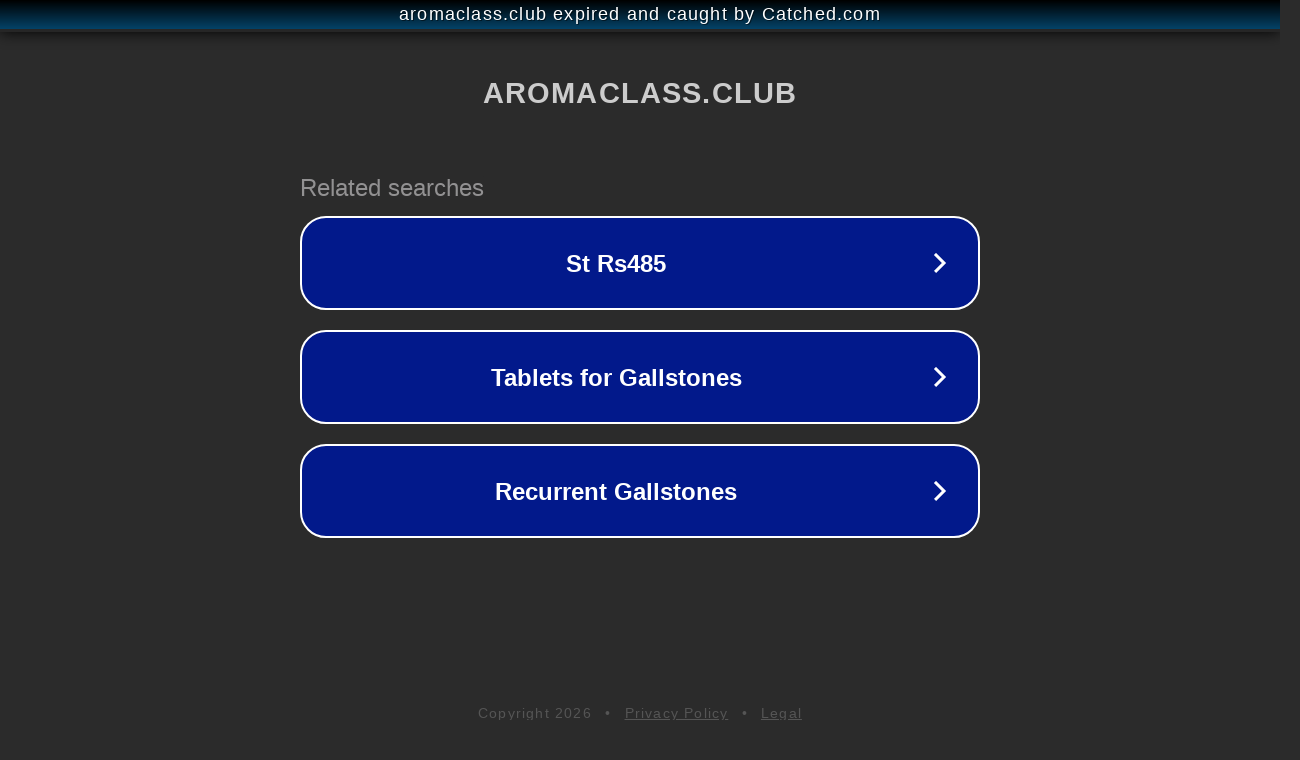

--- FILE ---
content_type: text/html; charset=utf-8
request_url: http://aromaclass.club/perfume_chemistry_04.htm
body_size: 1078
content:
<!doctype html>
<html data-adblockkey="MFwwDQYJKoZIhvcNAQEBBQADSwAwSAJBANDrp2lz7AOmADaN8tA50LsWcjLFyQFcb/P2Txc58oYOeILb3vBw7J6f4pamkAQVSQuqYsKx3YzdUHCvbVZvFUsCAwEAAQ==_Gj847y23IzqzesL9/GBrC2P3Fx+aa/YFYShA39AcTSwf2TR0mZInfnAsbvsFefl/AYUAu6jnMBi0RVGRCz7KSA==" lang="en" style="background: #2B2B2B;">
<head>
    <meta charset="utf-8">
    <meta name="viewport" content="width=device-width, initial-scale=1">
    <link rel="icon" href="[data-uri]">
    <link rel="preconnect" href="https://www.google.com" crossorigin>
</head>
<body>
<div id="target" style="opacity: 0"></div>
<script>window.park = "[base64]";</script>
<script src="/baXZdWmoq.js"></script>
</body>
</html>
